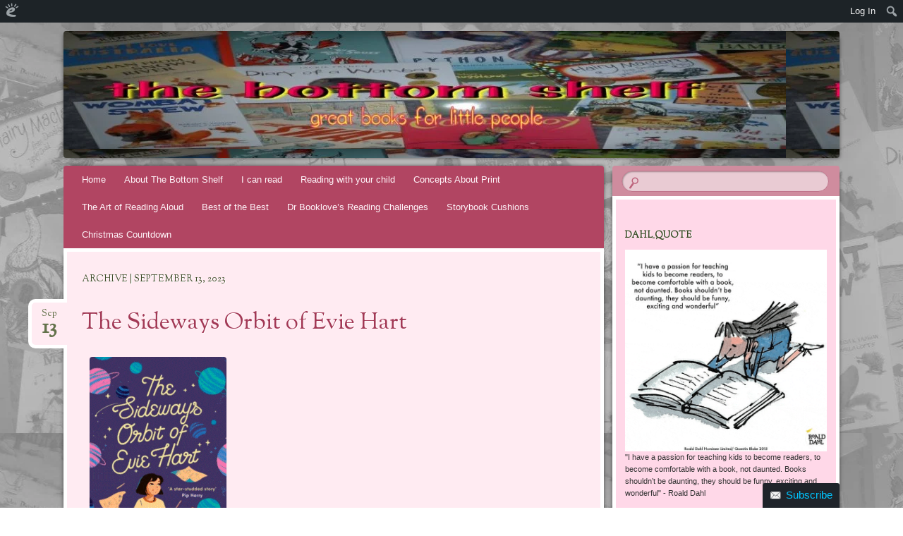

--- FILE ---
content_type: text/html; charset=utf-8
request_url: https://www.google.com/recaptcha/api2/anchor?ar=1&k=6LfBONQUAAAAAMz6444T9_5uFAnZf3KF1WjXIuS7&co=aHR0cHM6Ly90aGVib3R0b21zaGVsZi5lZHVibG9ncy5vcmc6NDQz&hl=en&v=PoyoqOPhxBO7pBk68S4YbpHZ&size=invisible&anchor-ms=20000&execute-ms=30000&cb=j4nnqxwubrwl
body_size: 48804
content:
<!DOCTYPE HTML><html dir="ltr" lang="en"><head><meta http-equiv="Content-Type" content="text/html; charset=UTF-8">
<meta http-equiv="X-UA-Compatible" content="IE=edge">
<title>reCAPTCHA</title>
<style type="text/css">
/* cyrillic-ext */
@font-face {
  font-family: 'Roboto';
  font-style: normal;
  font-weight: 400;
  font-stretch: 100%;
  src: url(//fonts.gstatic.com/s/roboto/v48/KFO7CnqEu92Fr1ME7kSn66aGLdTylUAMa3GUBHMdazTgWw.woff2) format('woff2');
  unicode-range: U+0460-052F, U+1C80-1C8A, U+20B4, U+2DE0-2DFF, U+A640-A69F, U+FE2E-FE2F;
}
/* cyrillic */
@font-face {
  font-family: 'Roboto';
  font-style: normal;
  font-weight: 400;
  font-stretch: 100%;
  src: url(//fonts.gstatic.com/s/roboto/v48/KFO7CnqEu92Fr1ME7kSn66aGLdTylUAMa3iUBHMdazTgWw.woff2) format('woff2');
  unicode-range: U+0301, U+0400-045F, U+0490-0491, U+04B0-04B1, U+2116;
}
/* greek-ext */
@font-face {
  font-family: 'Roboto';
  font-style: normal;
  font-weight: 400;
  font-stretch: 100%;
  src: url(//fonts.gstatic.com/s/roboto/v48/KFO7CnqEu92Fr1ME7kSn66aGLdTylUAMa3CUBHMdazTgWw.woff2) format('woff2');
  unicode-range: U+1F00-1FFF;
}
/* greek */
@font-face {
  font-family: 'Roboto';
  font-style: normal;
  font-weight: 400;
  font-stretch: 100%;
  src: url(//fonts.gstatic.com/s/roboto/v48/KFO7CnqEu92Fr1ME7kSn66aGLdTylUAMa3-UBHMdazTgWw.woff2) format('woff2');
  unicode-range: U+0370-0377, U+037A-037F, U+0384-038A, U+038C, U+038E-03A1, U+03A3-03FF;
}
/* math */
@font-face {
  font-family: 'Roboto';
  font-style: normal;
  font-weight: 400;
  font-stretch: 100%;
  src: url(//fonts.gstatic.com/s/roboto/v48/KFO7CnqEu92Fr1ME7kSn66aGLdTylUAMawCUBHMdazTgWw.woff2) format('woff2');
  unicode-range: U+0302-0303, U+0305, U+0307-0308, U+0310, U+0312, U+0315, U+031A, U+0326-0327, U+032C, U+032F-0330, U+0332-0333, U+0338, U+033A, U+0346, U+034D, U+0391-03A1, U+03A3-03A9, U+03B1-03C9, U+03D1, U+03D5-03D6, U+03F0-03F1, U+03F4-03F5, U+2016-2017, U+2034-2038, U+203C, U+2040, U+2043, U+2047, U+2050, U+2057, U+205F, U+2070-2071, U+2074-208E, U+2090-209C, U+20D0-20DC, U+20E1, U+20E5-20EF, U+2100-2112, U+2114-2115, U+2117-2121, U+2123-214F, U+2190, U+2192, U+2194-21AE, U+21B0-21E5, U+21F1-21F2, U+21F4-2211, U+2213-2214, U+2216-22FF, U+2308-230B, U+2310, U+2319, U+231C-2321, U+2336-237A, U+237C, U+2395, U+239B-23B7, U+23D0, U+23DC-23E1, U+2474-2475, U+25AF, U+25B3, U+25B7, U+25BD, U+25C1, U+25CA, U+25CC, U+25FB, U+266D-266F, U+27C0-27FF, U+2900-2AFF, U+2B0E-2B11, U+2B30-2B4C, U+2BFE, U+3030, U+FF5B, U+FF5D, U+1D400-1D7FF, U+1EE00-1EEFF;
}
/* symbols */
@font-face {
  font-family: 'Roboto';
  font-style: normal;
  font-weight: 400;
  font-stretch: 100%;
  src: url(//fonts.gstatic.com/s/roboto/v48/KFO7CnqEu92Fr1ME7kSn66aGLdTylUAMaxKUBHMdazTgWw.woff2) format('woff2');
  unicode-range: U+0001-000C, U+000E-001F, U+007F-009F, U+20DD-20E0, U+20E2-20E4, U+2150-218F, U+2190, U+2192, U+2194-2199, U+21AF, U+21E6-21F0, U+21F3, U+2218-2219, U+2299, U+22C4-22C6, U+2300-243F, U+2440-244A, U+2460-24FF, U+25A0-27BF, U+2800-28FF, U+2921-2922, U+2981, U+29BF, U+29EB, U+2B00-2BFF, U+4DC0-4DFF, U+FFF9-FFFB, U+10140-1018E, U+10190-1019C, U+101A0, U+101D0-101FD, U+102E0-102FB, U+10E60-10E7E, U+1D2C0-1D2D3, U+1D2E0-1D37F, U+1F000-1F0FF, U+1F100-1F1AD, U+1F1E6-1F1FF, U+1F30D-1F30F, U+1F315, U+1F31C, U+1F31E, U+1F320-1F32C, U+1F336, U+1F378, U+1F37D, U+1F382, U+1F393-1F39F, U+1F3A7-1F3A8, U+1F3AC-1F3AF, U+1F3C2, U+1F3C4-1F3C6, U+1F3CA-1F3CE, U+1F3D4-1F3E0, U+1F3ED, U+1F3F1-1F3F3, U+1F3F5-1F3F7, U+1F408, U+1F415, U+1F41F, U+1F426, U+1F43F, U+1F441-1F442, U+1F444, U+1F446-1F449, U+1F44C-1F44E, U+1F453, U+1F46A, U+1F47D, U+1F4A3, U+1F4B0, U+1F4B3, U+1F4B9, U+1F4BB, U+1F4BF, U+1F4C8-1F4CB, U+1F4D6, U+1F4DA, U+1F4DF, U+1F4E3-1F4E6, U+1F4EA-1F4ED, U+1F4F7, U+1F4F9-1F4FB, U+1F4FD-1F4FE, U+1F503, U+1F507-1F50B, U+1F50D, U+1F512-1F513, U+1F53E-1F54A, U+1F54F-1F5FA, U+1F610, U+1F650-1F67F, U+1F687, U+1F68D, U+1F691, U+1F694, U+1F698, U+1F6AD, U+1F6B2, U+1F6B9-1F6BA, U+1F6BC, U+1F6C6-1F6CF, U+1F6D3-1F6D7, U+1F6E0-1F6EA, U+1F6F0-1F6F3, U+1F6F7-1F6FC, U+1F700-1F7FF, U+1F800-1F80B, U+1F810-1F847, U+1F850-1F859, U+1F860-1F887, U+1F890-1F8AD, U+1F8B0-1F8BB, U+1F8C0-1F8C1, U+1F900-1F90B, U+1F93B, U+1F946, U+1F984, U+1F996, U+1F9E9, U+1FA00-1FA6F, U+1FA70-1FA7C, U+1FA80-1FA89, U+1FA8F-1FAC6, U+1FACE-1FADC, U+1FADF-1FAE9, U+1FAF0-1FAF8, U+1FB00-1FBFF;
}
/* vietnamese */
@font-face {
  font-family: 'Roboto';
  font-style: normal;
  font-weight: 400;
  font-stretch: 100%;
  src: url(//fonts.gstatic.com/s/roboto/v48/KFO7CnqEu92Fr1ME7kSn66aGLdTylUAMa3OUBHMdazTgWw.woff2) format('woff2');
  unicode-range: U+0102-0103, U+0110-0111, U+0128-0129, U+0168-0169, U+01A0-01A1, U+01AF-01B0, U+0300-0301, U+0303-0304, U+0308-0309, U+0323, U+0329, U+1EA0-1EF9, U+20AB;
}
/* latin-ext */
@font-face {
  font-family: 'Roboto';
  font-style: normal;
  font-weight: 400;
  font-stretch: 100%;
  src: url(//fonts.gstatic.com/s/roboto/v48/KFO7CnqEu92Fr1ME7kSn66aGLdTylUAMa3KUBHMdazTgWw.woff2) format('woff2');
  unicode-range: U+0100-02BA, U+02BD-02C5, U+02C7-02CC, U+02CE-02D7, U+02DD-02FF, U+0304, U+0308, U+0329, U+1D00-1DBF, U+1E00-1E9F, U+1EF2-1EFF, U+2020, U+20A0-20AB, U+20AD-20C0, U+2113, U+2C60-2C7F, U+A720-A7FF;
}
/* latin */
@font-face {
  font-family: 'Roboto';
  font-style: normal;
  font-weight: 400;
  font-stretch: 100%;
  src: url(//fonts.gstatic.com/s/roboto/v48/KFO7CnqEu92Fr1ME7kSn66aGLdTylUAMa3yUBHMdazQ.woff2) format('woff2');
  unicode-range: U+0000-00FF, U+0131, U+0152-0153, U+02BB-02BC, U+02C6, U+02DA, U+02DC, U+0304, U+0308, U+0329, U+2000-206F, U+20AC, U+2122, U+2191, U+2193, U+2212, U+2215, U+FEFF, U+FFFD;
}
/* cyrillic-ext */
@font-face {
  font-family: 'Roboto';
  font-style: normal;
  font-weight: 500;
  font-stretch: 100%;
  src: url(//fonts.gstatic.com/s/roboto/v48/KFO7CnqEu92Fr1ME7kSn66aGLdTylUAMa3GUBHMdazTgWw.woff2) format('woff2');
  unicode-range: U+0460-052F, U+1C80-1C8A, U+20B4, U+2DE0-2DFF, U+A640-A69F, U+FE2E-FE2F;
}
/* cyrillic */
@font-face {
  font-family: 'Roboto';
  font-style: normal;
  font-weight: 500;
  font-stretch: 100%;
  src: url(//fonts.gstatic.com/s/roboto/v48/KFO7CnqEu92Fr1ME7kSn66aGLdTylUAMa3iUBHMdazTgWw.woff2) format('woff2');
  unicode-range: U+0301, U+0400-045F, U+0490-0491, U+04B0-04B1, U+2116;
}
/* greek-ext */
@font-face {
  font-family: 'Roboto';
  font-style: normal;
  font-weight: 500;
  font-stretch: 100%;
  src: url(//fonts.gstatic.com/s/roboto/v48/KFO7CnqEu92Fr1ME7kSn66aGLdTylUAMa3CUBHMdazTgWw.woff2) format('woff2');
  unicode-range: U+1F00-1FFF;
}
/* greek */
@font-face {
  font-family: 'Roboto';
  font-style: normal;
  font-weight: 500;
  font-stretch: 100%;
  src: url(//fonts.gstatic.com/s/roboto/v48/KFO7CnqEu92Fr1ME7kSn66aGLdTylUAMa3-UBHMdazTgWw.woff2) format('woff2');
  unicode-range: U+0370-0377, U+037A-037F, U+0384-038A, U+038C, U+038E-03A1, U+03A3-03FF;
}
/* math */
@font-face {
  font-family: 'Roboto';
  font-style: normal;
  font-weight: 500;
  font-stretch: 100%;
  src: url(//fonts.gstatic.com/s/roboto/v48/KFO7CnqEu92Fr1ME7kSn66aGLdTylUAMawCUBHMdazTgWw.woff2) format('woff2');
  unicode-range: U+0302-0303, U+0305, U+0307-0308, U+0310, U+0312, U+0315, U+031A, U+0326-0327, U+032C, U+032F-0330, U+0332-0333, U+0338, U+033A, U+0346, U+034D, U+0391-03A1, U+03A3-03A9, U+03B1-03C9, U+03D1, U+03D5-03D6, U+03F0-03F1, U+03F4-03F5, U+2016-2017, U+2034-2038, U+203C, U+2040, U+2043, U+2047, U+2050, U+2057, U+205F, U+2070-2071, U+2074-208E, U+2090-209C, U+20D0-20DC, U+20E1, U+20E5-20EF, U+2100-2112, U+2114-2115, U+2117-2121, U+2123-214F, U+2190, U+2192, U+2194-21AE, U+21B0-21E5, U+21F1-21F2, U+21F4-2211, U+2213-2214, U+2216-22FF, U+2308-230B, U+2310, U+2319, U+231C-2321, U+2336-237A, U+237C, U+2395, U+239B-23B7, U+23D0, U+23DC-23E1, U+2474-2475, U+25AF, U+25B3, U+25B7, U+25BD, U+25C1, U+25CA, U+25CC, U+25FB, U+266D-266F, U+27C0-27FF, U+2900-2AFF, U+2B0E-2B11, U+2B30-2B4C, U+2BFE, U+3030, U+FF5B, U+FF5D, U+1D400-1D7FF, U+1EE00-1EEFF;
}
/* symbols */
@font-face {
  font-family: 'Roboto';
  font-style: normal;
  font-weight: 500;
  font-stretch: 100%;
  src: url(//fonts.gstatic.com/s/roboto/v48/KFO7CnqEu92Fr1ME7kSn66aGLdTylUAMaxKUBHMdazTgWw.woff2) format('woff2');
  unicode-range: U+0001-000C, U+000E-001F, U+007F-009F, U+20DD-20E0, U+20E2-20E4, U+2150-218F, U+2190, U+2192, U+2194-2199, U+21AF, U+21E6-21F0, U+21F3, U+2218-2219, U+2299, U+22C4-22C6, U+2300-243F, U+2440-244A, U+2460-24FF, U+25A0-27BF, U+2800-28FF, U+2921-2922, U+2981, U+29BF, U+29EB, U+2B00-2BFF, U+4DC0-4DFF, U+FFF9-FFFB, U+10140-1018E, U+10190-1019C, U+101A0, U+101D0-101FD, U+102E0-102FB, U+10E60-10E7E, U+1D2C0-1D2D3, U+1D2E0-1D37F, U+1F000-1F0FF, U+1F100-1F1AD, U+1F1E6-1F1FF, U+1F30D-1F30F, U+1F315, U+1F31C, U+1F31E, U+1F320-1F32C, U+1F336, U+1F378, U+1F37D, U+1F382, U+1F393-1F39F, U+1F3A7-1F3A8, U+1F3AC-1F3AF, U+1F3C2, U+1F3C4-1F3C6, U+1F3CA-1F3CE, U+1F3D4-1F3E0, U+1F3ED, U+1F3F1-1F3F3, U+1F3F5-1F3F7, U+1F408, U+1F415, U+1F41F, U+1F426, U+1F43F, U+1F441-1F442, U+1F444, U+1F446-1F449, U+1F44C-1F44E, U+1F453, U+1F46A, U+1F47D, U+1F4A3, U+1F4B0, U+1F4B3, U+1F4B9, U+1F4BB, U+1F4BF, U+1F4C8-1F4CB, U+1F4D6, U+1F4DA, U+1F4DF, U+1F4E3-1F4E6, U+1F4EA-1F4ED, U+1F4F7, U+1F4F9-1F4FB, U+1F4FD-1F4FE, U+1F503, U+1F507-1F50B, U+1F50D, U+1F512-1F513, U+1F53E-1F54A, U+1F54F-1F5FA, U+1F610, U+1F650-1F67F, U+1F687, U+1F68D, U+1F691, U+1F694, U+1F698, U+1F6AD, U+1F6B2, U+1F6B9-1F6BA, U+1F6BC, U+1F6C6-1F6CF, U+1F6D3-1F6D7, U+1F6E0-1F6EA, U+1F6F0-1F6F3, U+1F6F7-1F6FC, U+1F700-1F7FF, U+1F800-1F80B, U+1F810-1F847, U+1F850-1F859, U+1F860-1F887, U+1F890-1F8AD, U+1F8B0-1F8BB, U+1F8C0-1F8C1, U+1F900-1F90B, U+1F93B, U+1F946, U+1F984, U+1F996, U+1F9E9, U+1FA00-1FA6F, U+1FA70-1FA7C, U+1FA80-1FA89, U+1FA8F-1FAC6, U+1FACE-1FADC, U+1FADF-1FAE9, U+1FAF0-1FAF8, U+1FB00-1FBFF;
}
/* vietnamese */
@font-face {
  font-family: 'Roboto';
  font-style: normal;
  font-weight: 500;
  font-stretch: 100%;
  src: url(//fonts.gstatic.com/s/roboto/v48/KFO7CnqEu92Fr1ME7kSn66aGLdTylUAMa3OUBHMdazTgWw.woff2) format('woff2');
  unicode-range: U+0102-0103, U+0110-0111, U+0128-0129, U+0168-0169, U+01A0-01A1, U+01AF-01B0, U+0300-0301, U+0303-0304, U+0308-0309, U+0323, U+0329, U+1EA0-1EF9, U+20AB;
}
/* latin-ext */
@font-face {
  font-family: 'Roboto';
  font-style: normal;
  font-weight: 500;
  font-stretch: 100%;
  src: url(//fonts.gstatic.com/s/roboto/v48/KFO7CnqEu92Fr1ME7kSn66aGLdTylUAMa3KUBHMdazTgWw.woff2) format('woff2');
  unicode-range: U+0100-02BA, U+02BD-02C5, U+02C7-02CC, U+02CE-02D7, U+02DD-02FF, U+0304, U+0308, U+0329, U+1D00-1DBF, U+1E00-1E9F, U+1EF2-1EFF, U+2020, U+20A0-20AB, U+20AD-20C0, U+2113, U+2C60-2C7F, U+A720-A7FF;
}
/* latin */
@font-face {
  font-family: 'Roboto';
  font-style: normal;
  font-weight: 500;
  font-stretch: 100%;
  src: url(//fonts.gstatic.com/s/roboto/v48/KFO7CnqEu92Fr1ME7kSn66aGLdTylUAMa3yUBHMdazQ.woff2) format('woff2');
  unicode-range: U+0000-00FF, U+0131, U+0152-0153, U+02BB-02BC, U+02C6, U+02DA, U+02DC, U+0304, U+0308, U+0329, U+2000-206F, U+20AC, U+2122, U+2191, U+2193, U+2212, U+2215, U+FEFF, U+FFFD;
}
/* cyrillic-ext */
@font-face {
  font-family: 'Roboto';
  font-style: normal;
  font-weight: 900;
  font-stretch: 100%;
  src: url(//fonts.gstatic.com/s/roboto/v48/KFO7CnqEu92Fr1ME7kSn66aGLdTylUAMa3GUBHMdazTgWw.woff2) format('woff2');
  unicode-range: U+0460-052F, U+1C80-1C8A, U+20B4, U+2DE0-2DFF, U+A640-A69F, U+FE2E-FE2F;
}
/* cyrillic */
@font-face {
  font-family: 'Roboto';
  font-style: normal;
  font-weight: 900;
  font-stretch: 100%;
  src: url(//fonts.gstatic.com/s/roboto/v48/KFO7CnqEu92Fr1ME7kSn66aGLdTylUAMa3iUBHMdazTgWw.woff2) format('woff2');
  unicode-range: U+0301, U+0400-045F, U+0490-0491, U+04B0-04B1, U+2116;
}
/* greek-ext */
@font-face {
  font-family: 'Roboto';
  font-style: normal;
  font-weight: 900;
  font-stretch: 100%;
  src: url(//fonts.gstatic.com/s/roboto/v48/KFO7CnqEu92Fr1ME7kSn66aGLdTylUAMa3CUBHMdazTgWw.woff2) format('woff2');
  unicode-range: U+1F00-1FFF;
}
/* greek */
@font-face {
  font-family: 'Roboto';
  font-style: normal;
  font-weight: 900;
  font-stretch: 100%;
  src: url(//fonts.gstatic.com/s/roboto/v48/KFO7CnqEu92Fr1ME7kSn66aGLdTylUAMa3-UBHMdazTgWw.woff2) format('woff2');
  unicode-range: U+0370-0377, U+037A-037F, U+0384-038A, U+038C, U+038E-03A1, U+03A3-03FF;
}
/* math */
@font-face {
  font-family: 'Roboto';
  font-style: normal;
  font-weight: 900;
  font-stretch: 100%;
  src: url(//fonts.gstatic.com/s/roboto/v48/KFO7CnqEu92Fr1ME7kSn66aGLdTylUAMawCUBHMdazTgWw.woff2) format('woff2');
  unicode-range: U+0302-0303, U+0305, U+0307-0308, U+0310, U+0312, U+0315, U+031A, U+0326-0327, U+032C, U+032F-0330, U+0332-0333, U+0338, U+033A, U+0346, U+034D, U+0391-03A1, U+03A3-03A9, U+03B1-03C9, U+03D1, U+03D5-03D6, U+03F0-03F1, U+03F4-03F5, U+2016-2017, U+2034-2038, U+203C, U+2040, U+2043, U+2047, U+2050, U+2057, U+205F, U+2070-2071, U+2074-208E, U+2090-209C, U+20D0-20DC, U+20E1, U+20E5-20EF, U+2100-2112, U+2114-2115, U+2117-2121, U+2123-214F, U+2190, U+2192, U+2194-21AE, U+21B0-21E5, U+21F1-21F2, U+21F4-2211, U+2213-2214, U+2216-22FF, U+2308-230B, U+2310, U+2319, U+231C-2321, U+2336-237A, U+237C, U+2395, U+239B-23B7, U+23D0, U+23DC-23E1, U+2474-2475, U+25AF, U+25B3, U+25B7, U+25BD, U+25C1, U+25CA, U+25CC, U+25FB, U+266D-266F, U+27C0-27FF, U+2900-2AFF, U+2B0E-2B11, U+2B30-2B4C, U+2BFE, U+3030, U+FF5B, U+FF5D, U+1D400-1D7FF, U+1EE00-1EEFF;
}
/* symbols */
@font-face {
  font-family: 'Roboto';
  font-style: normal;
  font-weight: 900;
  font-stretch: 100%;
  src: url(//fonts.gstatic.com/s/roboto/v48/KFO7CnqEu92Fr1ME7kSn66aGLdTylUAMaxKUBHMdazTgWw.woff2) format('woff2');
  unicode-range: U+0001-000C, U+000E-001F, U+007F-009F, U+20DD-20E0, U+20E2-20E4, U+2150-218F, U+2190, U+2192, U+2194-2199, U+21AF, U+21E6-21F0, U+21F3, U+2218-2219, U+2299, U+22C4-22C6, U+2300-243F, U+2440-244A, U+2460-24FF, U+25A0-27BF, U+2800-28FF, U+2921-2922, U+2981, U+29BF, U+29EB, U+2B00-2BFF, U+4DC0-4DFF, U+FFF9-FFFB, U+10140-1018E, U+10190-1019C, U+101A0, U+101D0-101FD, U+102E0-102FB, U+10E60-10E7E, U+1D2C0-1D2D3, U+1D2E0-1D37F, U+1F000-1F0FF, U+1F100-1F1AD, U+1F1E6-1F1FF, U+1F30D-1F30F, U+1F315, U+1F31C, U+1F31E, U+1F320-1F32C, U+1F336, U+1F378, U+1F37D, U+1F382, U+1F393-1F39F, U+1F3A7-1F3A8, U+1F3AC-1F3AF, U+1F3C2, U+1F3C4-1F3C6, U+1F3CA-1F3CE, U+1F3D4-1F3E0, U+1F3ED, U+1F3F1-1F3F3, U+1F3F5-1F3F7, U+1F408, U+1F415, U+1F41F, U+1F426, U+1F43F, U+1F441-1F442, U+1F444, U+1F446-1F449, U+1F44C-1F44E, U+1F453, U+1F46A, U+1F47D, U+1F4A3, U+1F4B0, U+1F4B3, U+1F4B9, U+1F4BB, U+1F4BF, U+1F4C8-1F4CB, U+1F4D6, U+1F4DA, U+1F4DF, U+1F4E3-1F4E6, U+1F4EA-1F4ED, U+1F4F7, U+1F4F9-1F4FB, U+1F4FD-1F4FE, U+1F503, U+1F507-1F50B, U+1F50D, U+1F512-1F513, U+1F53E-1F54A, U+1F54F-1F5FA, U+1F610, U+1F650-1F67F, U+1F687, U+1F68D, U+1F691, U+1F694, U+1F698, U+1F6AD, U+1F6B2, U+1F6B9-1F6BA, U+1F6BC, U+1F6C6-1F6CF, U+1F6D3-1F6D7, U+1F6E0-1F6EA, U+1F6F0-1F6F3, U+1F6F7-1F6FC, U+1F700-1F7FF, U+1F800-1F80B, U+1F810-1F847, U+1F850-1F859, U+1F860-1F887, U+1F890-1F8AD, U+1F8B0-1F8BB, U+1F8C0-1F8C1, U+1F900-1F90B, U+1F93B, U+1F946, U+1F984, U+1F996, U+1F9E9, U+1FA00-1FA6F, U+1FA70-1FA7C, U+1FA80-1FA89, U+1FA8F-1FAC6, U+1FACE-1FADC, U+1FADF-1FAE9, U+1FAF0-1FAF8, U+1FB00-1FBFF;
}
/* vietnamese */
@font-face {
  font-family: 'Roboto';
  font-style: normal;
  font-weight: 900;
  font-stretch: 100%;
  src: url(//fonts.gstatic.com/s/roboto/v48/KFO7CnqEu92Fr1ME7kSn66aGLdTylUAMa3OUBHMdazTgWw.woff2) format('woff2');
  unicode-range: U+0102-0103, U+0110-0111, U+0128-0129, U+0168-0169, U+01A0-01A1, U+01AF-01B0, U+0300-0301, U+0303-0304, U+0308-0309, U+0323, U+0329, U+1EA0-1EF9, U+20AB;
}
/* latin-ext */
@font-face {
  font-family: 'Roboto';
  font-style: normal;
  font-weight: 900;
  font-stretch: 100%;
  src: url(//fonts.gstatic.com/s/roboto/v48/KFO7CnqEu92Fr1ME7kSn66aGLdTylUAMa3KUBHMdazTgWw.woff2) format('woff2');
  unicode-range: U+0100-02BA, U+02BD-02C5, U+02C7-02CC, U+02CE-02D7, U+02DD-02FF, U+0304, U+0308, U+0329, U+1D00-1DBF, U+1E00-1E9F, U+1EF2-1EFF, U+2020, U+20A0-20AB, U+20AD-20C0, U+2113, U+2C60-2C7F, U+A720-A7FF;
}
/* latin */
@font-face {
  font-family: 'Roboto';
  font-style: normal;
  font-weight: 900;
  font-stretch: 100%;
  src: url(//fonts.gstatic.com/s/roboto/v48/KFO7CnqEu92Fr1ME7kSn66aGLdTylUAMa3yUBHMdazQ.woff2) format('woff2');
  unicode-range: U+0000-00FF, U+0131, U+0152-0153, U+02BB-02BC, U+02C6, U+02DA, U+02DC, U+0304, U+0308, U+0329, U+2000-206F, U+20AC, U+2122, U+2191, U+2193, U+2212, U+2215, U+FEFF, U+FFFD;
}

</style>
<link rel="stylesheet" type="text/css" href="https://www.gstatic.com/recaptcha/releases/PoyoqOPhxBO7pBk68S4YbpHZ/styles__ltr.css">
<script nonce="Gvo0WGxw6gtOoXfVJpRygw" type="text/javascript">window['__recaptcha_api'] = 'https://www.google.com/recaptcha/api2/';</script>
<script type="text/javascript" src="https://www.gstatic.com/recaptcha/releases/PoyoqOPhxBO7pBk68S4YbpHZ/recaptcha__en.js" nonce="Gvo0WGxw6gtOoXfVJpRygw">
      
    </script></head>
<body><div id="rc-anchor-alert" class="rc-anchor-alert"></div>
<input type="hidden" id="recaptcha-token" value="[base64]">
<script type="text/javascript" nonce="Gvo0WGxw6gtOoXfVJpRygw">
      recaptcha.anchor.Main.init("[\x22ainput\x22,[\x22bgdata\x22,\x22\x22,\[base64]/[base64]/[base64]/[base64]/[base64]/UltsKytdPUU6KEU8MjA0OD9SW2wrK109RT4+NnwxOTI6KChFJjY0NTEyKT09NTUyOTYmJk0rMTxjLmxlbmd0aCYmKGMuY2hhckNvZGVBdChNKzEpJjY0NTEyKT09NTYzMjA/[base64]/[base64]/[base64]/[base64]/[base64]/[base64]/[base64]\x22,\[base64]\x22,\x22w71OwpvDnsOdwrgpGnbDnB4awqcoL8O2THdvXcKOwrVKTcO5wr/DosOAAE7CosKvw6PCuAbDhcKmw73Dh8K4wrkkwqpyQEZUw6LClwtbfMKEw5nCicK/ecOmw4rDgMKOwrNWQFhPDsKrBMKywp0TFcOYIMOHNcO2w5HDulHCvGzDqcKwwp7ChsKOwpp8fMO4woPDg0cMICfCmygLw5EpwoUEwqzCkl7CicOJw53DsnVvwrrCqcOIMz/Cm8Oow5JEwrrCkTVow5tiwpIfw7pWw7vDnsO4acOowrw6wqljBcK6JcOYSCXColLDnsO+V8KcbsK/wqhpw61hM8OPw6cpwqRSw4w7IsK0w6/CtsOfc0sNw5oQwrzDjsO6B8OLw7HCqsK0wodIwpvDoMKmw6LDpMOiCAYiwrtvw6gxLA5Mw6pSOsOdNMOLwppywrF+wq3CvsKzwos8JMKxwoXCrsKbD1TDrcK9QiFQw5BJIF/CncONMcOhwqLDgcKkw7rDphY4w5vCs8KFwoILw6jCkQLCm8OIwrTCusKDwqcjCyXCsFZyasOuecKKaMKCHMOOXsO7w6F6EAXDnMKGbMOWYzt3A8Kcw6YLw63CncKawqcww6jDmcO7w7/DmmdsQx9aVDx2ES7Dl8O1w7DCrcO8TgZEACbCpMKGKll5w75ZfVhYw7QCQy9YCcK9w7/CojUzaMOmY8OxY8K2w7Vbw7PDrSR6w5vDpsOAS8KWFcKeM8O/[base64]/woARVHrDmcOmw5vCoMOxw6QubAVUwonDpnoqWVvCuT0qwpl1wqDDrEVqwrMgLA1Ew7c2woTDhcKww7rDkzBmwrQmCcKAw7QfBsKiwp3Cn8KyacKfw5QxWFMEw7DDtsOKZQ7Dj8KLw7pIw6nDv1wIwqFwRcK9wqLCmMKlOcKWODHCgQVfQU7CgsKBNXrDiWjDl8K6wq/[base64]/[base64]/XMKzHWXCoGXDtEQAw6bCuMOJUFcAYE/[base64]/DhsOHIQ5uHUzDmExYw64AworCpsKHwpPDtVjDgsKHAsOfw5zClQYLwq/Cr1LDiQY5Fn3DuQ1JwoNBHsKzw4UTw492wq4DwocIw5ZsTcKlw7o/wonDoX9lShvClsK4RsOiK8OqwpMAM8OwPCfDumtrwq7CthXCrmQnwpRsw7wlJAoxICLDhHDDpsOPHcOKXT/CuMKQw6VHXDB4w5fDp8KWWwXCkTtEw5nCisKewpHChsOsYsKnZxhJT1gEwqJGw6E9w75nw5XDsnvCon/CpRM3w4fClUp8w4VuTmR+w7rCshLCp8KBKx5vPQzDrU7CqsKMGkfCgsOzw7ARNiQwwrMAZsKFOMK2wqt0w7U2bMOIX8KHwptwwrHCr2/CpsKswpEMaMKQw7dMTnTCpn5uA8OpEsOwVcOEecKbenHDowTDkE/DrkHDhi/DpsOHw51hwph+wqLCqcKJw4PCillZw6Y7KsKswqjDlcKfwpjCgz8bZsKsScKcw5kYGwfDucO+woA5BcKyecONDGfDocKJw45KNGBFZTPCrh7DisKBECfDl3Rcw6fCjBXDsR/DpcKmJHTDiljCtMO8cUM0wrMHw7Q5XsOnSXVyw5HClVfCkMKgN3nCo3jCkx5jwp/DlmTCh8OZwoXCiwVtYcKTbMKEw5NEW8K0w5A8XcK9wpDCkjtTViMjNkfDnQJFwqE6X3A7WDMgw5sDwqXDiTRLH8OsQTTDtg/Cq3HDp8Kob8KXw5lzcBY/[base64]/CrWDDoWc3wrwFYcOaVm5Uwq/DhQslV2HCrVspwonDlG/Ck8KMw6PCq2Y7w4rCvSU0wovCusOiwqDDksKrE2PClMKADhA9woQSwpdPwo/DsWLCn3zDj2NvccKdw7o1cMKDwrYmc2LDpsODbw88FsObw4rDilrDqSEdMSxuw6zDqcOFeMKaw4Fqw5ICwpkZw4phccKswrLDiMO3MAHDgcOPwoTChsONKkHCvsKnworClmXDqG3DgsOtZxd4ZMKTw6sbw5/DlnjCgsOwN8KHDDvDvH3CncKxG8OId1Epw5xAaMOLw45YOMOWBT0CwrjCksONwqFxwoMSUErDnHkJwqLDuMK7wqDCpsKCwqgAATPCqMKKDFYMwp/DpMOGHj00M8OcwrnCrD/DocOmYk4owrTCvsKnHMKua3XChsOBw4PDtMKjwq/Dh3B+wr1WZBN1w6dEU0USPHnCj8OFLXvCiGvCpFHDhMOnHRTCncKGHGvCkWHCvSIFLsOAw7LChSrDkw0PNUvCs2HDj8Ocwqw/XkgLXMOUX8KVw5PCv8OIPArDhjHDscOXH8Ogwr7Dk8OEfkvDsVzDrQBuwozCqsOuF8KrUml+ZWvDosO9NsOedsKSBTPDssOKEsOrVijDliLDqsO4AcK+wrdGwqHCvsO7w5HDhBg6MSrDs0QTw6jCkcO6d8KywovDsh3DocKPwq/DgcKFdl3Ct8OkCWsewo4bKH/Cv8OJw4TCr8O3Z0FZw4B9w5nDj31+w4d0VmnCigRFw7fDnnfDvi7Dt8Kkbh/DvcKbwojCj8KDw4oGQDIFw40ZFsOWQ8OEHE3ChMKHw7LCsMK+P8OKwr0oAMOHwqDCosK0w7czUcKKQ8KqfhrCo8OCwrghwpZVwofDqnfCr8Oqw6DCjwjDn8KtwqHDnMK1I8O5C3pPw6zCpTIda8OKwr/Dl8KAw7DCsMKECsK2w5/DssOhEsObwp3CssOlwp/Doi0cL0h2w53DozHDj0oIwrAtDRphwq4LZsOVwogvwqzDqMOBAMKAASUbaX/DuMKMDQ4GdsKqwpBteMKUw6PCikQ7a8O5P8KXwqTCiyjDhMOIwolpOcOlwoPDvyZMw5HCvcKswrlpCR8LKcOtewXDj0x6wph7w6jDpAnDmSbDvsK4wpY/wrPDlTfCrcKbw6/DhQLDlcK+MMOvw5MHAmnDtMKQEDg4wr46w5fChsKswrzDi8OQVcKUwqdzWDvDmsOGX8KdScOUKcOKwq3CuxLCicKXw4/Cj0poEGsZw6FgdhPCqsKBEWpNMW9Bw7Z7w7XCiMOaAhvCmcO4OGHDpcO+w6PCu0DCtsKUNsKLIMOpwq0SwoEjw6LCqTzCsE7DtsOVw7lVA01NJMOQwprCgFzDlsOwIzPDoCQzwqfCuMO/wqQ1wpfCisOtwo3DoxPDkHQUd0/[base64]/UcKTwrc6wpxTKMKcwo4QYsK2w6bCmmpkQjvDsQA3dXd8w6zChiLCpsKJw7HCplFbG8OcaD7CkwvCiQDCkFrDpgfClcO/w5PDuDQkwocVD8Oqwo/[base64]/ClGvCr0nCgwbDmznDmMOJwoXCksKpw4tcLwA6DWpMd23CiSzCp8Otw4vDk8KrRsKLw5FvNn/CsnouRQfDv1VubsOULsKlMSrDj0nDuRPDhCnDnTfDvcOICX4sw6jDhMOMfFHCu8KBNsOIwosjw6DCicOtwpPCssOzw7zDrsO+SMK1VmDDu8ODTXQzw5bDgTnCk8KGBsKkwpkBwo/Cr8Orw50iwqrDlEI4FMO/[base64]/[base64]/CrMKgK8OQw4swScKfVzsUwp9Zwpk0QMKvG8O2XMObRlZQwrzCksOJHGI8bE1UNHx6T2bCmmUfVsOVf8O7wrvCrcKySTZWccOCMgkmUMK1w6vDrydVwpRydAnDoWR+bkzDg8O/w6/DmcKOICTCglBcHRLDn13CnMKNMG7DmGw/[base64]/DizzDrEVXwopVwpjDuWgXwrXDsMKew6PDkR0RAxl6XMOdasK7UsOUcMKQVzl8wotxw5Yiwp5gHgvDthYqE8K+L8KRw7kswrXCssKAdU7CtW0Kw59dwrLChE9OwqFvwrEXHFzDi0RRPVpew7jDtMOGCMKPAU7DqMOzwoNpw4jDuMOeNcOjwpx+w6ExE3QRw4xzS0/Dpx/[base64]/DkX4uAcOdUGvDrcKOwqzDlMOgEMOue8OAwqrCoRvDpHlPGzHCtsKhB8K2wofCl0zDkMKcw61Iw7PCvmnCrFDCosOQccOCwpcHe8OQw6PDh8OWw5dUwqfDp3LCsiVuTw0WGXtZQcOhbGHCoy/DqMKUwqDDqsOFw54Gw5bCngxwwqB+wrTDrMKNahkbO8K7dsO4ZsOXwrPDucKaw6vCi1/Dmwh3MMOwDsKee8KfD8O9w6/ChXU0wpTCg2B7wqE2w64iw7XDkcK6w67DgVvDsU/DpsOpajrDoCrCtsO1AUYgw6Nqw5fDl8ODw6R7QT/[base64]/CoVlhHgIVBMOJw55cDsKlHDfCo8OpwpLDtcOpZsOWZcKhwpfCnSDDj8OgdXUkw4/DnTzDnMKWEcOQP8Obw6LDtsK3DsKpw7rCkcOJcMOVw7vCk8K1wo3CscOXYTQaw7bDnAPDt8KUw7hHTcKOw6tPOsOSEsOYEgLCqsOxAsOYasO/[base64]/CnRTClMO8w7HDlS/CuSDCj8KUwqQvw5BGwrgzwpzCkMKtwrXCnRxYw7xzZ3HDi8KFwrpsfVwHZmlBZmLDnMKkcDcCKypPfsO1PsORAcKXLg3DqMOFFBHCjMKhfcKYw6TDoglkFgU3wo4casOxwp/CozVZLMKlVy/Dn8O6wqRWw6knBMOhEw7Dk0nChmQOw5g+wpDDh8ONw5bChVA0DHUpVsOjGsOBGcK2w4HDvXkTwpLClsOWKj4DaMKjSMOow4TDrMOhExnDq8OGw5k+w4VyZQ3DgsK1SAHCjm9+w4DCo8KIXcKJwo/[base64]/[base64]/DulDDn2/CoMOJw6bChRXCvXrCucO3w4QYw4w6w7FiBU4hw7fDl8Oqw7Uowr/CisKEfsOXwoRHB8Oaw7o5CXDCoXtNw7RGwo8aw5U7wrfDusO9PGXChU/DvR3ChxbDqcK8wo7CucO8R8Oce8Onan5fw5lgw77CtHjDlsOPVsKnw4Jyw6nCmyBvLGfDkRPDrXhOwqrDkCtkHjXDosK7UxJMw7JIb8KFF1PDqGdRE8O6woxZw4DDvsOAYwHDocO2wrd/VsKeDnLDsEEXwrRawodGUHQuwozDssOFw54/BG9BESTCiMK/LcKYQsOzw7N0NTpfwrEfw67DjmQtw6nCsMKjK8OOUMK+MMKYcX/Cq3dKf3jDpsKSwp9BMMOYwr/[base64]/[base64]/[base64]/CpMKuQcO9wpgpOMK8P8OxwoTCnUdBUnctLsKiw68Zwptnwrdzw6zDtxjCncOOw5cvw5zCsGoOw4s4L8OUNWXCgcK1w7nDqS/Dg8KtwojCpBo/wq5Wwo8Zwr5XwrMlPsOyKn/[base64]/DmsKDYMK3FALDusKhw7zDmghDb08dwpEpF8K9E8K0Wh3Dl8Ovw6jDkcObIMOWKXkIBU9KwqHCrCQSw6/DiF7CgHFrwp7CqcOkw5rDuBfDgcK4KlIkP8KLw7zCn3UOwrrDssOdw5DDqcKmM2zCh2Zrdj1oVVHDhjDDizTDsX4+w7Yiw4TCu8K+TVd6wpHDjcO0w7k/R3bDs8KkdsOCEMOsAsOmwrMmVV84wo0Xw63ClxzDpcKLV8OXw7/DisK/[base64]/Cum8Owqx4JMOiIMK6wozDrMKLwqQqwrHChSfCrMK8wpvDqn8qw7LCm8KBwpcEwpNNIsONw4QrUcOcUmkWw5DCn8Kbw4MUwoRrwo3DjcKmWcOSScOgXsKeXcK4w5kCaVPCkDPCssOSwpp9LMOUVcKSeB3Dp8K2w400wrfDhkfDjl/CncOGw7Bfw7ZVcsK4wpHCjcOfI8O5McOswqDDoDMww4JkDgZowpBowrMswotuahoFw6vCmG41JcKCwqFEwrnDoRnCggxyTH3DgWXCucOVwr0sw5HCrRHCtcOTwo3CiMOZWhQFwozCi8OuDMOfw4vDnUzCnH/Cr8OOw7fDusKrJX3CtGDCh3PDuMKqQcOvbH0bSHExw5TCuytHwr3DtMKJVcKyw4LCtlc/[base64]/DhW/DvsOkwqMYwoc+wqk0XlHDgGfCncK7w606wr8KbmkIw5IBMcKlVMOfWcOEwpZ0w5TDvycSw7zDscKJWEDCiMKmw6Fgw77CkcK8OMO3Xl3CuQrDkiXCjkHCnDbDhFoQwpxzwoXDnMOBw6k/wqY6e8OkJDR6w4PCi8Oww7PDkExPw7gzw6nChMODw4lWR1rClsKTe8Omw64fw6jCh8KJNsKwdVtrw741DA4/w57Dp3jCp0bCosKAw4AIBEHDtMKuFcOuwp1gGX3Dg8K8FsKQw4bCoMOfXsKYFBdWV8KACA4Rwr3Cj8KeEcOzw7gbe8KsJ2h4UlZlw71lPMK4wqbDjWjDl3vDvWwjwozCg8OFw5bCuMOMfsKOahUCwoBnw6hMdMOWw7A+GHRIw6N6PnQzDsKVw5jCm8OuKsKNwo/CtCLDpjTChj/CsGJGd8KEw78xw4caw5Qkw7dgwqjCvSTDrl9UJA9tVCvDhsOjGMOMIH/Cq8Krw7pOBx43KsO8wog7IVEwwrMCEMKFwqZILyPCtjDCs8K1woBqbcKddsOlwpLCrMOGwok7D8KLScKwScKgw5UiQsO8GQ8PBsKWDU/DusOIw4MGFcOqPSbDhcOVwqHDrcOJwpl7eR5aJUs3wqvCoCAJw5I8TEfDkB3DmsKVHsOWw7jDtyR9P3fCon7ClxnDjcKYS8Kow7rDjGfDqijDvsONT283bsOjCsKSRl87IDBfw7HCoEMewo/Cl8OOwqssw57DuMKSwqtPSk1DBcOjw4vDgyt3BsOTTQkYAStFw4sQGcKcwp/DpxNGNWdMF8OswoEswpw6wqfCj8OQw6Nfb8KGZcKHCnLCsMOgwoUgRcKFMVtXSsKZdR/[base64]/Ds8OEw54YYTnDsMOtfMO9w4LDmcOZUcKeWRrDlE/ChSYowo/Cn8Ondg/[base64]/Cu8O8V2TDkA/[base64]/UMKsNsKMwqtSEljDocKTwp/CkMKLw47CgBXDqR3DvAfDvE/CoBPCqMOKw4/DhTrCgW1PW8KbwrTCkRnCsUvDkQI4w6I/[base64]/DmjXDq8OlI8KxPXQAw6Iyw6ZpEVXDlAxdwrwxw4oqHG1TLcOoA8OnEsKVMMOyw6Vnw7jCssO5SVrCtjtewqYXDcKsw5LDqQM4WW3CoTvDmmZ/w7LDkRY0McKNOj/Cmk7CqjlxZjfDpsODw7pac8OqfcKkwol/wqAVwpJjUmRvwpbDg8K/wq/DijJGwpDCqXICLj97BsOWwq3CijXCsx0ewpvDhiJUaHQlGcOnOW3CpMKGwprDkcKvOVjCuhB9FMKLwq89W1LCm8KxwppxBBYsJsObw47DkCLDo8OTw6QvIDDCsHx+w5VgwrQZDMOFKjHDjgHDsMOdw6dkw6VTFErCqsKLam/Ds8OAw5bCksKsQQRkJcKiwoXDpFlfXWY/wq8UIUnDnkDDnwVBd8K5w7YPw6fDu2vCsArDpBnDh0zDjy/Dh8K8CsKZXyNDwpMBQms6w4gqwr0JC8KHbT82MHMDKA0/wq7Cr2LDqS7Cv8KYwqInwp8Iwq/DtMKhw6QvTMKKw53CuMOoKhvCkHDDjMK1wr00wpcNw5oTC2TCpTNow6cPehrCscO0P8OzWXvClFEyJcKKwqgebSUgAsOFwozCtwgswoLDmcKhwojDmsKSMVhoe8Kzw7/Cp8O5YTHCvcOzw6fChiHCgMO8wqXDpsK3wpljCxrCkMKyXsO+dhzCq8KUwpnCjG8/wpfDkUsSwoHCq187wobCvcKgwqpdw5IgwoTDp8KoRcOnwqzDlChWw5Aow6x/w4LDqMK4w7YXw7ReC8OgOTrDsV7DusOtw7w7w7s7w7w4w5MJXS1zNsKdNsKvwpoBP2DDqHXDl8OSfSMZDsK8PVl/w6MFwr/DjsOCw6HCqsKuTsKpV8OSTVLDo8KxJcKMwq7CnMOAL8O2wrjChXbDnHXDmyzDgRgXK8KYN8O6Zz3DscKZDnMYw57CnR/ClCMiwoLDpMK0w6ZwwrXCkMOSTcKTasKmDcKFwo4RPH3ChX1WIRnCssOHXCc0PcKdwr0xwoEVT8Ocw6oUw5YWw6YQQsOaNcO/wqBnZXV4w75nw4LCvMOxcMKgST/CpcKXw7wiw73CjsKZY8Opw6XDncOCwqYgw4jCm8O3OXHDim9wwp7DlcOaJFx7bsKbWEXCoMOdwqBsw67Cj8OuwoBHwqnDo1Bcw7YwwqU+wrUMNj3Cl3zCrm7Clw/CtMOYchLDrE5PQ8KGeRXCu8Oww64/AxlvX3YHPMOOw43CksO9NyvCsz4USnAdfiDCtCNVAQU/XAABUsKJEm7Dt8Ozc8KGwrvDjsK5c2YuUhTCpcOuQMKOw4zDgELDun3Dm8OQwrfCnDxOGcKXwqDCqX/CmnXCrMKgwpnDnsOCMUh1JirDi1oZUiJCFcOJwpvCmVVBT2ZkVwzCg8KLTMOEP8OoMMKefMOrwq9PbwPDiMOlBVLDjsKUw4UEJsOFw40owqLCjXAYwpPDqksFBcOgb8Ogd8OKR3rCjn/Do3lpwq/DpQnDjl4qEEPDq8KpaMOFVSjDkV57N8K7wpJtLCfCgixOw5xLw6HCmMKpwrJ5Q3vCrR/CoXkkw4fDiysHwo/DmHdEwpLCi2FJw4fCgSknwpQWw4Umw7wOw49Vw7Y7a8KQwqPDvUfCncO6PMKsQcKnwrvDng91CikHZsKMw5HCm8O4BsKuwpNkwp9OdA8Zwp3Cu29Dw4rCkyUfw5DCk0cIw4Q0w5zClVYFwqZew6HCmMKJb2rDqwdfV8OyY8KWwo/[base64]/Dvl4TScKheVY9woTDomHCkMOeKGvCiV1Pw6BIwo3CksKVwpzCssKXVTjCoH/CoMKVw5LCvsOSeMOXwr06w7bCu8OlFFI+bD0QKcK4wqvCnnPDrVvCsGcPwoMjwovCm8OmFMKmJwzDs3AeYcOgwozChkxrX3guworCmBJ2woR9cWzDrRfCkHwFAMK9w4/DmMK8w503AVLDm8OOwobDj8OqDMOcccO+ccKlw73DnVrDvwrDjsO+FcKLLQLCqAlFL8ORwoYAO8O5w68QTcKtw6x+wqRNHsOewonDosKldTUrw7fDtsO5KjvDsx/CvMKKIWbDmHZmA3J/w43ClVrDghTDsi4rd3vDp3TCtENWahg1w6TDpsOwOl/[base64]/D1HCli8/[base64]/w4bCo8Oyw6PCiXd/wq/CqCBhw5HCuitcw4YWb8Kswqp1JcKUw7UzQSMfw7PDu2x/AGc0dMOPw6tabCUHZMKXbjXDn8KbOlTCrsKND8OAOX3DuMKPw7pzQcKYw7E2wqHDoG06w5bCuH7DjmzClcKEw4XCqAl+MsOww6smVxXCo8KeCDc7w6w2J8OuTDFMUsO8wo9FAsKnw6bCn1XDtcO/wp0kw75gIMOQw5cHKH0jbjpew45jWAnDj2ZYw73DlsKyfHoHbcK1O8KAFS1UwrbDu1V1V0pCHsKSwofDsRAowoxIw7tmAUXDiVTCqMOAG8KIwqHDt8ODwrPDmsODNj/CtMKaTSjCiMKxwqpDwqrDl8Kwwp10E8O2w55swqcNw57DsG8AwrFwXMK/[base64]/CtcOBwrLCucKqVFMmw6HDp8KuKTfDjMK/[base64]/Dui1Tw6/Ct8KPwqHDosO/[base64]/[base64]/CicOfwqJnJsK6LXghw5MMw6coPwfCozRaw7Jkw7oSw43DvEPCtn1uw6/[base64]/ClnbDlsO4w7FYw6cOw6I0w5pbwrPCocONw6PCvcKfNcKow5Ncw5LCiQ4DfcOTHsKLwrjDiMKPwoDDusKhNsKcw6zCjwxIwoVNwr5/XAvDmXLDmxliV3cqw5RYH8OTKMKuw6puL8OSFMOrdFkKwq/[base64]/DtsOVw6s+w7xJwoHCncOBSlzCkDjCqsK9UWl+w4JrEnPCr8KRMcKiwpRgw41+wrzCjMKBw6UXwozCi8O/wrTDkkl5EAPCrcKpw6jDomQ8woVxwr3CjQRYwpvCsgnDosKfw7Agw4jDrMOEwqwEdMOvKcOAwqPDnMKbwqptcl46w4lYw6bDtiPCrDwHbQwVcFDDosKLbcKXwoxTKMOtd8K0TRpKWsOmCCEDw5hMw5kCRcKdTcO7wqrCh3/CuysmHsK5wrnDgjpfX8KmVsKrcn1+wqrDg8O6O0/[base64]/Cpg43wo7DoSJVB8KhI1ZPZMKjwp7DjMOmw4rDol4XZ8KdCMKQH8OBw5wzDcKdAMK1woLDrETCj8O0wqBfwpXCjRsALlDDkMOTwotUGWU/w7ZUw58CSsK9w7TCkWISw5Y+EjfDr8Oww5wRwoDDhcKnTcKJfQR8dTteWMOvwpHCqsKdHAV+w5pCw6DDqsOvwow0wqnCrn4Qw5fCqmbCmmnCi8O/wq9Vwp3ChsOiw6sGw5/[base64]/[base64]/DlsKwDGvDm8ObLMK4woBJwqrDs8KLE1jDpWIlw4fDkRU+S8KgU2Zsw4zCjcO1w6PDnMKyJDDDuyYbAMK6FsKOZ8Oww7ROPW/DoMOiw7LDjsOmwrvCqcOSw45eGcO/wr7Dl8OcJQ3Ct8OSIsKMw4Ihw4TCj8OXwpYkE8OTUsO/[base64]/Dt8K5w7DCmsKkwpU1w41uwrTCt8KweXjDksKLKDMlw5AIBQglw7TDmnLCtUvDlsOfw7EYbEPCnDdDw5bCtE/DmsKsSMKDZ8O3WDDCnsKASnfDnXUmScK1S8O4w7Mmw55wMCtbwqBJw7M/Y8OGEcKGwppHCcO/w6vCmsK7Ly96w6Rmw4/Di3Biw7bDicO3Ix/CnsOFw5sAEcKuT8KDwq7ClsOLCMO0Yxp7wqxoCMOtdsKZw5TDuyA+w5txGGUbwofDksOEHMO5wo1bw4LDocOcwqnCvQtkb8KGcsO3Ax/DgFnDrcOIwqzCs8OmwrjDsMK4W1IGwookeQhBGcOhWGLDhsOeRcK/EcKNw4TCiTHDpUIVw4Unw4Ruw7/DvEFfTcOIwpTDgAhjw65INsKMwprCnMKvw6YKGMKcECByw7jCusOdZMO5LMKpO8K2wqADw67DjFs9w5BtU0Qzw4nDlsOOwrnChE57UsOaw6DDkcKNbsOTM8O/[base64]/Cn17CtQHDpjvDkUnCryDDkcOfwoEYFWvDgnVdCMOQwqE1wrTCp8KZwow3w4s/B8O8YsKEwpRCWcKuw6HCo8Oqw495w7gpw7F4w4ReR8Ocwp1XCDLCrFsTwpTDogDCisOdwqAYL2vCgBZAwplkwp1VFsOvbcKmwoENw512w59rwppqUWPDrCTCpznDoXxGw5DCqsK8HMKAwo7Dm8K/w6fCrcKww4bDksOrw6XDn8O9TlxyZBVow7/CgDxdWsK7esOIKsKVwrwBwobDpjwjwrAMwoIMwpduY0gOw5YODXk/A8K5IsO7MjYqw6/Ds8OWw7PDiB4NXMOoQX7CjMKBFsK/fGDCp8OUwqZDI8OPY8Kww6cQQcO7XcKKw60ew79Ew6nDk8OIw5rCu23DrcKPw71oI8KREMOYY8Kfb2jDnMO8YApXficew4hrwpnDk8OkwqI2wp3ClT4Mw5/[base64]/[base64]/[base64]/DhyzCj8K5wrcjd8OrJMOsFcKAw4Vtwp7DkGPDmXLChl/DuwPDmx/DsMOSwpZTw5fDjsOywpARwpxxwokJwoEzw7PDhsKpYjTDoW3ChALCgMKRSsOpY8OGAcOoMMKFMMKUF1tlGV/[base64]/CsEzDkBQHw7TCjcOjw4ZoM8K/AjVwA8OvwoEwwqXCg8O6JMKMWTpawqLDuUHDtU5yCB/[base64]/CuMO9B3oaf2PCtS7CiMOOw5rDqC7DkXNcw5MwXTImSHhMc8K5wo3DmwnCgB3DnMOFw48Uwr5xw5QiSsKrY8OKw59iJRVKYXjDln83QsOWwqlzwrHCncOnd8K1wqfCmMOIwqvCvMOELsODwogIXMOLwqnCosOvw7rDlsOPw7A0J8Kia8OAw5bDiMOMw7J/woLCg8OtH0R/QTpXwrB6fHEVw5A3w6kRfVnCt8KBw552wq5xQGfCnMOWCSjCohhAwpDCusK6VGvDmHkVw7TCpsO6w5nDksKow4wKwrxdRXlQBsKlw73DqA/DjF50WnDDvcK1f8KBwrjDicK/wrfCoMK5w7bDilN/w4UFCcK3EMKHw4HCrHtGwrgzS8O3IcOAw5zCm8OSwodHZMOUwpM/fsK5ThMHw6zCi8OGw5LDjyAYWkwwTsKrwrLDhztew44CU8OxwpZLQsKyw5LDoFVPw4M3wrxnw4QCwqDCqE3CqMKUGCPCi1HDtcKbNGrCv8K8SjLCu8KoW0URw7fClFHDucOddMKfaSnClsKxw7rDmMK/[base64]/DjsK7f2vDv0LCscKtOzMQHiLDj8KEPMKFWR92Zx9wTSDDiMOxG2wJVlVqw7jCuCPDpsKNw4tAw6LCp000wqwIwqtNQTTDgcK/DcOSwoPChsKdUcOOUcOkFw1OYnFLIW9cwp7DoTXClwMbZS3DlMKuLlrDnsKHeDfCgQ8ke8ORRhfCmMKKwoPDsQY/[base64]/Dt8OhHW8SFcKdUHbCs8Kew5LDlncPw4PCjMOzS3QvwqJANMKcYcOHTzLCl8OHwqcyEhnDosOIM8Kbw7I9wovDqhjCugXCijJQw7E/wo3DksKvwrcuBlLDsMOsw5HDoTVbw6rCuMKzR8OXwoXDgSjDt8K7wovCg8Kmw7/Dr8OCwrXClGTDisOawrxeTGQXwpjCpsOJw67CiFE5PDjCnEhaT8KZBcOgw7DDtMKFwqhYw75jVMOpWC3CkD3Dh1/Cg8KUB8Opw6N5DcOmXcOQwr3CsMOmRMOPRcKyw5PCskUsLMOuVzfCq3rDsSLDk2Mqw5YsWVrDo8KZwpHDosKpAMKtB8K7bMKQYcK9AiVaw4YafE0pw5/[base64]/CgcOjwqfCmgdKEsOyXDPDrsKOwpNpPSzDqUXDu1HDksOFwo/DjMORw5BicG/CmT/CuWBjCMKrwo/DiS/CgEjDrHlTMMOFwpgLNx8mMMOnwpkzw6vCtsO0woZ7wrjDo3o+worCnU/[base64]/DpcO1w63CvMKKQMKQa3LCpHVvw4Fiw4nChMKQwojCmMKMX8K2w45hwqV2woDDvMO2XWhXV11/woBewrwjwp7DusKaw63DjVnDk0PDrMKLVQbClMKJQ8OIeMKQHMK3ZDzDpMOHwo06wpzCqm9wHxnCsMKgw4EAcsK1f03CtDzDpyUywphfFi5Rwr8PZ8KVOGvCl1DCr8OMw7RbwqMUw4LCtU/DkcKmwoJLwogNw7NFwok3GT3CgMKEw5sOPMK+W8OpwqJYXQtxNxQIGsKCw7wLw7PDmFYbwo/DgEdHY8K8P8OyVcKAe8Osw6NcD8OPw4s4wobCpQ5dwrYGPcKWwosrOSoHwod/fjPDgmBHw4NmBcKLwqnCs8KiJmdWwr12ORnCvjTDn8KEw5YKwo1Cw7vDgVTDlsOgw4bDv8ODUzAtw5HCiGHCkcOrdyrDrsOPGsKuw5zDnGTCkcOHKcOcG2DDvy99w7DDlcK1EMO6wpzCmMOPwoHDnUIDw6/CiR8pw6ZywodKw5fCpcOtKjnDn2xNHDArXihHPMOcwrhyXMOtw69Gw7fDl8KpJ8O5wotdACE0w4ZANBRNw44TNMOLByIzwrjCjcKywpsxWsOMRsO6wp3CosKFwqtZwoLDk8K/RcKew77DuGjCswE/KcOOHDXCpEPCvmA5bFvDp8KhwrM2wplxTMOrEnHCo8OMwpzCgcO+aRvDssOTwo0BwqBYTwBIXcKwJCknw7fDvsOkcBlrXm4AEMK1c8O2GATClx0tfsKjOcO4dVw2w7vDo8KxTcOBw4xvckXDuU1nb0jDgMO6w6LDhgnCnx/DsW/CqMO2GT1rS8OdSwEywohGwoTDosOQJcKmacKHGiYNwpjCmVxVJsKUw7LDgcK3DsKrwo3Dq8OtFy5cBMOcQcOUwo/CpynDh8KrfDLCqcOCYHrDgMO7YW04w4F9w7g4wr7CjwjDrMO2wolvfsOvCMKONsOVHsKucsOwZ8OmK8KYwptDwqk8wppDwpkBfsOIeUPCvsOGWS8VX1sAKsOLb8KKO8KrwrdkT2LCgl7Cn3HDvsO4w7pUQBTDssKKw7zCnsOPwo/Dt8O9w7ZxQsK/[base64]/w70mw70jw53DpzswNsKFQ8OawrjCgsOXw6t7wr/DpMOqwonDpk8pwrhyw6bDrCLCoSvDjEXCmF/Cg8O2wqnDgMO9WXBlwoIkw6XDoXXCkMKqwpzDtgJWCRvDu8OAaEsAGMKoPAQcwqzDpyDCm8K5EyjChMOiB8KKw7DCvsORwpTDm8Kyw67Dl3lswr58A8K4w6czwo9XwrrDpgnDqsOWXCDCiMO3KHjDjcO8Ll5EXsKLUsOywp/Dv8OOw6nDnlMLdW/DssKawpFPwrnDvxnCnMKew6PCpMOzwoAQw5LDrsKMYQ3DmgN4JyXDvApxw5ZAAH/DlhnChMOhXBHDu8KFwoo2aw5hAMOaCcKKw4zDm8KzwrDCvRsDERHCvcKhBcOcwoNRSiHCmsK4wonCoDotXz7DmsOrYMOewrjCtydgwo9iwo/Do8OKdMOYwpzCnE7CkmIyw6jDrU9Lwo/DnsOrwojCisK0QcKHw4bCh0nCjk3CvG92w63DiW3ClcK2RmAOYsOfw5DDhg5IFznDt8OZPMKbwo3DmQfCusOBNMObRUBIUMOVdcO7ew8QGMORIMKywoXChMKMwqfDiCZgw5xgw4/DjMO3JsKxWcKiOMOaP8OGXcKsw7/[base64]/CpU3CmTrCgMK4woLDjMK5cyjCoTDCpWBfVGjDun7CoAHDv8OjBzLCpsKhwqDDjWApw6Z/[base64]/CmjHCjmXDsULDrR7CvsOtw7dWe8OJa1JgCcKoU8KlMjZ/JDzCgQ/CssONw5bCnBVVw6spSn8Nw5MWwrV2woHCqX3Ci30bw5lEbXDClcOTw6nCosOjEHJxZMKJOlMgw4NGOMKOHcORIMKnw7ZVw67DjsOHw7d1w6J5ZsK0w4nDvlXDkxNqw5nDnsOlHcKdwqFzA3HCsh7Dt8K7BcOpYsKbMhzCt3QhOcKbw4/[base64]/CrWDDhMOnNz/ClwMCwqENS3YzwpPDqBDCiFZyP2Edw7vCiisbwoN8wogmw5NmJcOgwr/DpHvDtsKMw6LDnMOnw4JoM8OXwqsKw7wywo0tLcOZP8OYw5TDmMKtw5nDrk7ChsOkw7zDicK8wrxcXU41wozChw7DqcKHfz5SPMOraydIw7rCgsOUw4DDjyt0woI+w5BAwqfDvMKHJGJyw7nDm8OKBMOGw4FzeybCncKxSTY/w4ghZcKPwq3CmAvDl1HDhsOkB2bDhsOHw4XDgsKiZnbCmcOgw48mVR/[base64]/agzCmlXDnARFW17DkyQjw59Wwow4Njw/W1vCk8O3wqtSYMOhJQpQcMKiZnlOwqEKwrnDiWpHeGfDjxvDmsKiPcKtwrLCg3toV8O/woNOUMKyAz3DnWUTPzQLJ1zCtcOzw7/[base64]/wp8yOsOsZDPChVBfwrFRF1vCvA7DjxzCvMOZdcKBT17DpMO5wpTDuhZCw6DCvcKAwoLDvMObVcKwK3UCEsOhw4BbBnLCkW3CkEDDncOLFUEWwp9NdjFDRMKAwqXCscOuZhHClXFwWj1dMk/Dhg8TNnzCq2bDtjtZOm/CmMOcwq7DlsKhwpnCkW8dwrPClsK8wqltQMKrb8Obw5MLw40nw67DtMOOw7tALwExc8KRdH0hw6h8w4FLeDgPbQDCsS/Co8KNwrQ+ZB8iw4bCrMOgw7l1wqfCs8Kbw5A4RMOpGibDqgVccnzDrS3Dt8Oxw6dSwotaLHM3wrjCkQZGdFRVe8KVw4fDiRjDv8OOAMKeURh3YFPChUbCqMOnw7DCnm7CvcKxD8Ozw6Imw6PCqcKMw7xBNsOUFcO/w7HCvSpuLyDDjDzDv0DDkcKXS8O2Lyh6w6d3PWDDscKPLcKuw64qwqUXw5YbwrzDjcOTwr7Doms/KGvDgcOEwrTDscKVwovDhytEwrJpw4DDl1bCksOCWcKdwqTDgsKMcMOwVz0RBMOsw5bDtifDj8OnXsK9wopKwo0bw6XDrcO3w67Cg0jCkMKRacK9wp/Dv8OTd8KXw4N1w6Qaw4ExJsKiwpg3wrogdAvCq1DDvsKDWMO9w7jCs1XCrA0CLlrDhMK+wqnDpsOfw6/Dm8OywoDDtR3CpHI7wqhgw4vDsMKUwpvCo8OawobCpy/Dv8KHC3FpKwlcw6vDtRnDnsKxb8OeJ8K4woHCiMOHScK/w7nCsAvDncOWNcK3Jj/Dvw5Dw7pww4ZmUcOSw73CihonwpoNKjNvwrjCk1bDk8OGRsKxwr/[base64]/[base64]/CvgrDl8O9wqzDiMKTQERwecOBwrwmwp3DhcKdwqDCvGrDscKqwrc5ScOQwrVLBcKawpJvNMKSA8KPw7YlNMOgZsO4wqbDu1cHw59ewoknwoITOsOfwolrw6gGwrZ3w6bDqcKWwrtQLA\\u003d\\u003d\x22],null,[\x22conf\x22,null,\x226LfBONQUAAAAAMz6444T9_5uFAnZf3KF1WjXIuS7\x22,0,null,null,null,0,[21,125,63,73,95,87,41,43,42,83,102,105,109,121],[1017145,652],0,null,null,null,null,0,null,0,null,700,1,null,0,\[base64]/76lBhnEnQkZnOKMAhnM8xEZ\x22,0,0,null,null,1,null,0,1,null,null,null,0],\x22https://thebottomshelf.edublogs.org:443\x22,null,[3,1,1],null,null,null,1,3600,[\x22https://www.google.com/intl/en/policies/privacy/\x22,\x22https://www.google.com/intl/en/policies/terms/\x22],\x22Pw9Yuf5b9nLHvAR1iBku21QV4eH8wNG0P/NZbRoLkJw\\u003d\x22,1,0,null,1,1769029991459,0,0,[46,229,114,119,242],null,[127,229,101],\x22RC-JhLj9Jc0gyhbuw\x22,null,null,null,null,null,\x220dAFcWeA4lgkCKuEz-Y9tzA_5rDhiu5qoTPsWCOxJizJVL7I3q-QpAV2c5KFHr-SnPgvmeqHKU_PQy7dpyt4TXKY-c2CJGwo_xcw\x22,1769112791410]");
    </script></body></html>